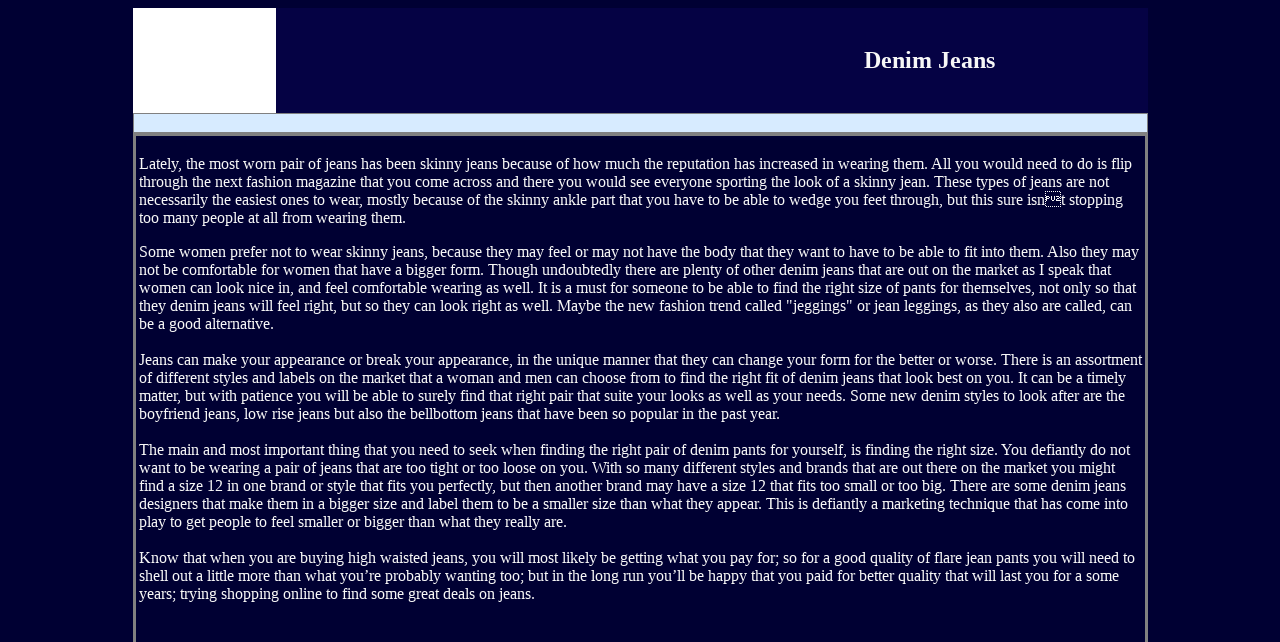

--- FILE ---
content_type: text/html; charset=utf-8
request_url: https://www.earthsystems.org/denimjeans.html
body_size: 2207
content:
<!DOCTYPE html>
<html>
<head>
  <title>Denim Jeans For Men & Women - Fashion Styles 2012</title>
  <meta name="viewport" content="width=device-width, initial-scale=1">
<meta name="keywords" content="denim jeans, for men, for women, womens, mens, pants, flare, high waist, wide leg, bell bottom, jean, 2012, jeggings, low rise, skinny, denim leggings, boyfriend, ripped, destroyed">
  <meta name="DESCRIPTION" content="Denim Jeans For Men & Women - Fashion Styles 2012">
  <meta name="TYPE" content="">
  <meta name="FORMAT" content="text/html">
  <style type="text/css">
  <!--
  a:link {color: #CAEBFF;}   
  a:visited {color: #D7EBFF;}
  a:hover {color: #0BBAFD;} 
  a:active {color: #0BBAFD;} 
  body {
        background-color: #000033;
  }
  .style2 {color: #F7F7F7}
  .style3 {
        color: #F7F7F7;
        font-size: 24px;
        font-weight: bold;
  }
  -->
  </style>
  <meta http-equiv="content-type" content="text/html; charset=utf-8">
</head>
<body text="#FFFFFF">
  <center>
    <table style="border-collapse: collapse;" border="0" bordercolor="#111111" cellpadding="0" cellspacing="0" width="1015">
      <tbody>
        <tr>
          <td width="14%" height="105" bgcolor="#FFFFFF"></td>
          <td bgcolor="#050244" width="43%"> </td>
          <td align="left" bgcolor="#050244" width="43%">
            <h2 align="center" class="style3"><font face="Garamond">Denim Jeans</font></h2>
          </td>
        </tr>
      </tbody>
    </table>
    <table style="border-collapse: collapse;" id="AutoNumber1" border="1" cellpadding="0" cellspacing="0" height="15" width="1015">
      <tbody>
        <tr bgcolor="#E1B7CB">
          <td height="15" align="center" bgcolor="#D7EBFF" style="border-style: solid; border-width: 1px;">
<font color="#FFFFFF" face="Arial" size="2"> </font> <font color="#FFFFFF" face="Arial" size="2"> </font> <font color="#FFFFFF" face="Arial" size="2"> </font> <font color="#FFFFFF" face="Arial" size="2"> </font>
</td>
        </tr>
      </tbody>
    </table>
    <table width="1015" height="625" style="border-style: solid; border-width: 3px;">
      <tr>
        <td width="1009" height="596" valign="top">
          <div align="center">
            <p align="left" class="style2">Lately, the most worn pair of jeans has been skinny jeans because of how much the reputation has increased in wearing them. All you would need to do is flip through the next fashion magazine that you come across and there you would see everyone sporting the look of a skinny jean. These types of jeans are not necessarily the easiest ones to wear, mostly because of the skinny ankle part that you have to be able to wedge you feet through, but this sure isnt stopping too many people at all from wearing them.</p>
            <p align="center"></p>
            <p align="left" class="style2">Some women prefer not to wear skinny jeans, because they may feel or may not have the body that they want to have to be able to fit into them. Also they may not be comfortable for women that have a bigger form. Though undoubtedly there are plenty of other denim jeans that are out on the market as I speak that women can look nice in, and feel comfortable wearing as well. It is a must for someone to be able to find the right size of pants for themselves, not only so that they denim jeans will feel right, but so they can look right as well. Maybe the new fashion trend called "jeggings" or jean leggings, as they also are called, can be a good alternative.<br>
            <br>
            Jeans can make your appearance or break your appearance, in the unique manner that they can change your form for the better or worse. There is an assortment of different styles and labels on the market that a woman and men can choose from to find the right fit of denim jeans that look best on you. It can be a timely matter, but with patience you will be able to surely find that right pair that suite your looks as well as your needs. Some new denim styles to look after are the boyfriend jeans, low rise jeans but also the bellbottom jeans that have been so popular in the past year.<br>
            <br>
            The main and most important thing that you need to seek when finding the right pair of denim pants for yourself, is finding the right size. You defiantly do not want to be wearing a pair of jeans that are too tight or too loose on you. With so many different styles and brands that are out there on the market you might find a size 12 in one brand or style that fits you perfectly, but then another brand may have a size 12 that fits too small or too big. There are some denim jeans designers that make them in a bigger size and label them to be a smaller size than what they appear. This is defiantly a marketing technique that has come into play to get people to feel smaller or bigger than what they really are.<br>
            <br>
            Know that when you are buying high waisted jeans, you will most likely be getting what you pay for; so for a good quality of flare jean pants you will need to shell out a little more than what you’re probably wanting too; but in the long run you’ll be happy that you paid for better quality that will last you for a some years; trying shopping online to find some great deals on jeans.</p>
          </div>
        </td>
      </tr>
      <tr>
        <td height="21" valign="top">
          <div align="center"></div>
        </td>
      </tr>
    </table>
    <center>
      <p></p>
    </center>
  </center>
</body>
</html>
